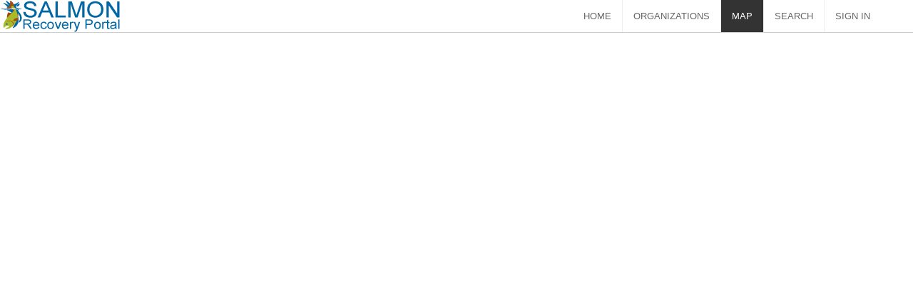

--- FILE ---
content_type: text/html; charset=utf-8
request_url: https://srp.rco.wa.gov/projectmap?mlayer=projects&mscale=10&pid=10326&mlat=47.7458&mlon=-122.6511&sids=210
body_size: 5230
content:


<!DOCTYPE html>

<html xmlns="http://www.w3.org/1999/xhtml">
<head id="Head1"><title>
	SRP Project Map
</title><meta name="viewport" content="initial-scale=1, maximum-scale=1, user-scalable=no" /><link href="/favicon.ico?v=20251031125341" rel="shortcut icon" type="image/x-icon" />
        <!-- Global site tag (gtag.js) - Google Analytics -->
        <script> var GoogleAnalyticsMeasurementID="G-B2FXKP6ZTE";  var GoogleTagManagerID="GTM-5BHFPH6"; </script>
        <script src="/script/RCOAnalyticsHead.js?v=20251031125342"></script>
    </head>
<body>
   <link rel="stylesheet" type="text/css" href="/foundation/css/foundation.css?v=20251031125341" />
   <link rel="stylesheet" type="text/css" href="/css/site.css?v=20251031125341" />
   <style>
      #heading {
      }
      #map {
         position: absolute;
         top: 41px;
         left: 0;
         right: 0;
         bottom: 0;
         border-top: 1px solid #ccc;
      }
      #map-frame {
         width: 100%;
         height: 99%;
         border: none;
      }
      .hidden {
         visibility: hidden;
      }
      #help-alert {
         width: 32px;
         height: 32px;
         position: absolute;
         margin-left: 20px !important;
         margin-top: 200px !important;
         background-color: #fff;
         border: 1px solid #666;
      }
   </style>
   <form method="post" action="./projectmap?mlayer=projects&amp;mscale=10&amp;pid=10326&amp;mlat=47.7458&amp;mlon=-122.6511&amp;sids=210" id="Home">
<div class="aspNetHidden">
<input type="hidden" name="__VIEWSTATE" id="__VIEWSTATE" value="l/4vwNrybwVgBq8stLb//bNv5nDYOV3b8tpTE1589xXI5p5q1qrCeASMqh30L2ycohvn7JG5aOAizCkn6BjVU0uTylM=" />
</div>

<div class="aspNetHidden">

	<input type="hidden" name="__VIEWSTATEGENERATOR" id="__VIEWSTATEGENERATOR" value="5667CA70" />
</div>
      <div id="heading">
         <nav class="top-bar infront" data-topbar role="navigation">
   <ul class="title-area" style="width: 225px; overflow: hidden;">
      <li class="name show-for-large-up">
         <a class="ga-upper-navbar" href="/home"><img src="/img/hws-logo-large.png" border="0" alt="Salmon Recovery Portal" style="max-height: 100%; width: auto; max-width: unset" /></a>
      </li>
      <li class="name show-for-medium-only">
         <a class="ga-upper-navbar" href="/home"><img src="/img/hws-logo-small.png" alt="Salmon Recovery Portal" /></a>
      </li>
      <li class="name show-for-small">
         <h1><a class="ga-upper-navbar" href="/home">Salmon Recovery Portal</a></h1>
      </li>
      <li class="toggle-topbar menu-icon"><a href="#"><span></span></a></li>
   </ul>

   <section class="top-bar-section">
      <!-- Right Nav Section -->
       <ul class="right">
           <li><a class="nav-env" href='#' title="Environment currently running"></a></li>
           <li class="best-experience-message"><a  href='#'></a></li>
           <li id="nav-home"><a class="ga-upper-navbar" href="/home" title="Return to SRP home page">HOME</a></li>
           <li class="divider"></li>
           <li id="nav-site"><a class="ga-upper-navbar" href="/sites" title="See a list and map of Salmon Recovery Organizations in Washington">ORGANIZATIONS</a></li>
           <li class="divider"></li>
           <li id="nav-map"><a class="ga-upper-navbar" href="/projectmap?mlayer=projects" title="See an interactive map of salmon recovery projects">MAP</a></li>
           <li class="divider"></li>
           <li id="nav-search"><a class="ga-upper-navbar" href="/search" title="Perform a custom filtered project search">SEARCH</a></li>
           <li class="divider"></li> 
           <li id="nav-signin"><a class="ga-upper-navbar" href='https://srpsecure.rco.wa.gov/' title="Sign in to SRP (available to authorized users only)">SIGN IN</a></li>
       </ul>
   </section>
</nav> 
      </div>
      <div id="map" class="full-width">
         <iframe id="map-frame" allow="geolocation" src="https://secure.rco.wa.gov/prism/sponsor/Project/Map/Portal/10326?suak=eb9ca410-a959-4eb9-aebe-09aa9cdfa275&sn=West Sound Partners for Ecosystem Recovery &no=01-1272&pn=Dogfish Creek Estuary Restoration&sp=City of Poulsbo"></iframe>
      </div>
      
   </form>
<script src="/foundation/js/vendor/jquery.js?v=20251031125341"></script>
<script src="/foundation/js/foundation/foundation.js?v=20251031125341"></script>
<script src="/foundation/js/foundation/foundation.topbar.js?v=20251031125341"></script>
<script type="text/javascript" src="/script/analytics.js?v=20251031125342"></script>
<script>
   
    function handleResize() {
        $("#map").css('top', 45 + 'px');
    } 
    $(document).ready(function() {
        // Hide banner on this page
        $("#page-banner-large").addClass("hidden");
        $("#page-banner-medium").addClass("hidden");
        $("#page-banner-small").addClass("hidden");

        $(document).foundation(); // Init foundation scripts
        
        $("#nav-map").addClass("active"); // Set current nav item

        handleResize();
        $(window).resize(function () {
            handleResize();
        });
    });
</script>
</body>
</html>


--- FILE ---
content_type: text/css
request_url: https://srp.rco.wa.gov/css/site.css?v=20251031125341
body_size: 4204
content:
html
{
   overflow: auto;
   background-color: #ccc;
}
body
{
   color: #000;
   overflow: auto;
}
/* End Reset */

/* General */
b, strong
{
   font-weight: bold;
}
p
{
   margin: 0px 0px 7px 0px;
}
.hidden 
{
   display: none;
}

/* Links */
a 
{
	text-decoration: none;
	font-weight: normal;
}
a:hover 
{
	text-decoration: underline ;
}
a.reverse-link, a:hover.reverse-link 
{
   color: #eee;
}
/* End Links */

/* Page Template */
.page-header-mobile 
{
}
.page-subheader {
   background-color: #444;
   color: white;
   padding: 10px 15px 10px 15px;
   font-size: 1.2em;
   vertical-align: middle;
}
.no-padding {
   padding: 0 !important;
}
.page-section {
   background-color: white;
}
.padded {
   padding: 10px !important;
}
.padded-vertical {
   padding-top: 10px !important;
   padding-bottom: 10px !important;
}
.padded-horizontal {
   padding-left: 10px !important;
   padding-right: 10px !important;
}
.top-space {
   margin-top: 5px;
}
.bottom-space {
   margin-bottom: 5px;
}
.blocked {
   display: block;
}
.page-body {
   display: block;
   background-color: white;
}
.page-footer {
   font-size: 0.80em;
   background-color: #333;
   width: 100%;
   color: #fff;
   padding: 15px 15px 20px 15px;
}
   .page-footer p {
      font-size: 0.83em;
      color: #fff;
   }
   .page-footer a, .page-footer a:hover, .page-footer a:visited {
      color: #fff;
   }

.small-text {
   font-size: 0.9em;
}
.tiny-text {
   font-size: 0.8em;
}

ul.simple-list {
   list-style-type: none; 
   margin-left: 0px;
}
.clickable {
   cursor: pointer;
}
.reverse-text {
   color: #eee;
}

/* End Page Template */

/* Custom Combobox class 'hws-select' */
.hws-select {
   margin: 20px auto 10px auto;
   height: 32px;
   margin-top: 0px;
   overflow: hidden;
   background: url(/img/down-arrow.png) no-repeat right #fff;
   border: 1px solid #eee;
}
.hws-select select {
   margin-top: 0px;
   background: transparent;
   padding: 4px;
   font-size: 14px;
   line-height: 1.1;
   border: 0;
   border-radius: 0;
   height: 32px;
   cursor: pointer;
   -moz-appearance: none; 
}
/* Custom Search Textbox */
.hws-search {
   text-align: left;
   margin: 10px 10px 10px 0;
   padding: 0;
   width: 143px;
   height: 32px;
   margin-top: 0px;
   overflow: hidden;
   border: 1px solid #eee;
   min-width: 143px;
}
.hws-search a {
   float: right;
   background: transparent;
   z-index: 10000;
}
.hws-search input {
   width: 110px;
   border: none;
   padding-top: 0px;
}

.no-padding {padding: 0;}
.no-margin {margin: 0;}
.padding-thin {padding: 5px;}

/* Header classes and Foundation.css topbar override */
.bordered {border: 1px solid #eee; }

.infront {z-index: 10000;}

@media only screen and (min-width: 641px) {
   .page-header {
      background-color: white;
      padding: 10px 5px;
      border-bottom: 1px solid #ccc;
   }

   .top-bar {background: white;}
   .contain-to-grid { background: white; }
   .top-bar ul li a { color: #666; background: #ffffff !important; }
   .top-bar-section ul li.active > a { background: #333 !important; }
   .top-bar-section ul li.active > a:hover {color: #fff !important; background:#666 !important; }
   .top-bar-section li a:not(.button):hover {color: #fff !important; background: #666 !important; }
   .top-bar .divider {border-color: #eee !important; }
    .top-bar ul li a.nav-env, .top-bar ul li a.nav-env:hover {
        color: #ffffff !important;
        background: red !important;
        font-size: 12px;
        cursor: default;
        text-decoration: none;
        font-weight: 700;
    }
}
.top-bar-section li.best-experience-message a:not(.button) {
    color: #18a689;
    margin-right: 0;
    padding-right: 0;
    line-height: unset;
    text-align: center;
}

    .top-bar-section li.best-experience-message a:not(.button):hover {
        color: #18a689 !important;
        background: white !important;
        cursor: default;
        text-decoration: none;
        line-height: unset;
        text-align: center;
    }
 
 

--- FILE ---
content_type: application/javascript
request_url: https://srp.rco.wa.gov/script/RCOAnalyticsHead.js?v=20251031125342
body_size: 755
content:
// for Global site tag (gtag.js) - Google Analytics
window.dataLayer = window.dataLayer || [];
function gtag() { dataLayer.push(arguments); }
gtag('js', new Date());
gtag('config', GoogleAnalyticsMeasurementID);


//<!-- Google Tag Manager --><script>
(function (w, d, s, l, i) {
    w[l] = w[l] || []; w[l].push({
        'gtm.start':
            new Date().getTime(), event: 'gtm.js'
    }); var f = d.getElementsByTagName(s)[0],
        j = d.createElement(s), dl = l != 'dataLayer' ? '&l=' + l : ''; j.async = true; j.src =
            'https://www.googletagmanager.com/gtm.js?id=' + i + dl; f.parentNode.insertBefore(j, f);
})(window, document, 'script', 'dataLayer', GoogleTagManagerID);
//</script><!-- End Google Tag Manager -->